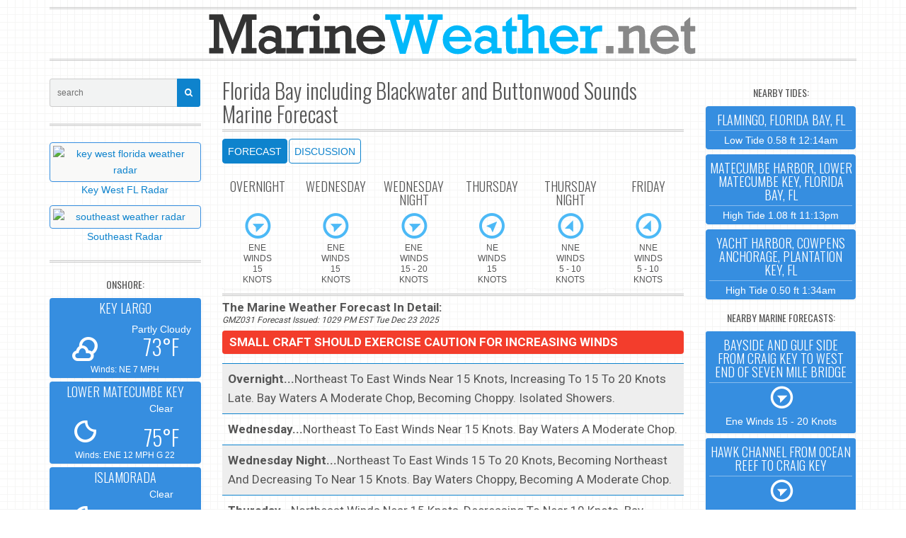

--- FILE ---
content_type: text/html; charset=utf-8
request_url: https://marineweather.net/coastal/florida-bay-including-blackwater-and-buttonwood-sounds-coastal-forecast
body_size: 5391
content:
<!DOCTYPE html> <html lang="en"> <head> <script type="text/javascript" async src="//c.pubguru.net/pg.marineweather.article.js"></script> <meta charset="utf-8"> <meta http-equiv="X-UA-Compatible" content="IE=edge"> <title>Florida Bay including Blackwater and Buttonwood Sounds Marine Forecast :: MarineWeather.net</title> <meta name="viewport" content="width=device-width, initial-scale=1.0"> <meta name="description" content="Marine Forecast for Florida Bay including Blackwater and Buttonwood Sounds"> <meta name="keywords" content="marine weather, marine forecast, tides, weather forecast, weather radar, hurricane, tropical storm"> <meta name="robots" content="follow, index" />  <meta http-equiv="cache-control" content="max-age=0" /> <meta http-equiv="cache-control" content="no-cache" /> <meta http-equiv="expires" content="0" /> <meta http-equiv="expires" content="Tue, 01 Jan 1980 1:00:00 GMT" /> <meta http-equiv="pragma" content="no-cache" /> <meta http-equiv="Refresh" content="1100" />  <meta name="apple-mobile-web-app-title" content="Weather"> <meta name="apple-mobile-web-app-capable" content="yes"> <meta name="mobile-web-app-capable" content="yes"> <meta name="apple-mobile-web-app-status-bar-style" content="black">  <meta property="og:site_name" content="Marine Weather" /> <meta property="og:type" content="website" /> <meta property="og:title" content="Florida Bay including Blackwater and Buttonwood Sounds Marine Forecast" /> <meta property="og:description" content="Marine Forecast for Florida Bay including Blackwater and Buttonwood Sounds"> <meta property="og:url" content="https://marineweather.net/coastal/florida-bay-including-blackwater-and-buttonwood-sounds-coastal-forecast" /> <meta property="og:image" content="https://marineweather.net/icons/marineweather_icon400.png" />  <link href="https://mwx-13bc.kxcdn.com/boot/css/30515rrr.css" rel="stylesheet"> <link href="/boot/css/custom.css" rel="stylesheet">  <!--[if lt IE 9]> <script src="https://oss.maxcdn.com/libs/html5shiv/3.7.0/html5shiv.js"></script> <script async src="https://oss.maxcdn.com/libs/respond.js/1.3.0/respond.min.js"></script> <![endif]-->  <link rel="apple-touch-icon" sizes="57x57" href="/icons/apple-icon-57x57.png"> <link rel="apple-touch-icon" sizes="60x60" href="/icons/apple-icon-60x60.png"> <link rel="apple-touch-icon" sizes="72x72" href="/icons/apple-icon-72x72.png"> <link rel="apple-touch-icon" sizes="76x76" href="/icons/apple-icon-76x76.png"> <link rel="apple-touch-icon" sizes="114x114" href="/icons/apple-icon-114x114.png"> <link rel="apple-touch-icon" sizes="120x120" href="/icons/apple-icon-120x120.png"> <link rel="apple-touch-icon" sizes="144x144" href="/icons/apple-icon-144x144.png"> <link rel="apple-touch-icon" sizes="152x152" href="/icons/apple-icon-152x152.png"> <link rel="apple-touch-icon" sizes="180x180" href="/icons/apple-icon-180x180.png"> <link rel="icon" type="image/png" sizes="192x192" href="/icons/android-icon-192x192.png"> <link rel="icon" type="image/png" sizes="32x32" href="/icons/favicon-32x32.png"> <link rel="icon" type="image/png" sizes="96x96" href="/icons/favicon-96x96.png"> <link rel="icon" type="image/png" sizes="16x16" href="/icons/favicon-16x16.png"> <link rel="manifest" href="/icons/manifest.json">  <script async type="text/javascript" src="https://code.jquery.com/jquery.min.js"></script>  <script async src="https://www.googletagmanager.com/gtag/js?id=G-YZ7S65JV6Q"></script> <script>
  window.dataLayer = window.dataLayer || [];
  function gtag(){dataLayer.push(arguments);}
  gtag('js', new Date());
  gtag('config', 'G-YZ7S65JV6Q');
</script>  <script type="text/javascript">
$(document).ready(function(){
	var maxLength = 400;
	$(".show-read-more").each(function(){
		var myStr = $(this).text();
		if($.trim(myStr).length > maxLength){
			var newStr = myStr.substring(0, maxLength);
			var removedStr = myStr.substring(maxLength, $.trim(myStr).length);
			$(this).empty().html(newStr);
			$(this).append(' <a href="javascript:void(0);" class="read-more">read more tides...</a>');
			$(this).append('<span class="more-text">' + removedStr + '</span>');
		}
	});
	$(".read-more").click(function(){
		$(this).siblings(".more-text").contents().unwrap();
		$(this).remove();
	});
});
</script> <style type="text/css"> .show-read-more .more-text{ display: none; } </style> </head> <body onunload="">  <noscript> <iframe src="https://www.googletagmanager.com/ns.html?id=GTM-N6DTMPJ" height="0" width="0" style="display:none;visibility:hidden"></iframe> </noscript>  <section class="container" role="main"> <div class="row text-center"><pubguru data-pg-ad="marineweather.net_top_ad_1" ></pubguru></div> <header role="banner"> <a href="/"><img src="/boot/img/logo-mw-blu.png" class="img-responsive center-block" alt="Marine Weather Net" /></a> </header> <div class="row"> <div class="col-sm-14 col-md-14 col-sm-push-5 col-md-push-5 bk-no-overflow"> <div class="visible-xs bk-margin-bottom-10 center-block"> <form action="/search" method="get"><div class="input-group input-group-sm"> <input type="text" name="q" match="all" class="form-control" placeholder="search"> <span class="input-group-btn"> <button class="btn btn-primary" type="submit"><i class="fa fa-search"></i></button> </span> </div></form> </div> <h2 class="bk-margin-off-top bk-margin-bottom-5">Florida Bay including Blackwater and Buttonwood Sounds Marine Forecast</h2> <hr class="border-d bk-margin-off-top bk-margin-bottom-10"> <ul id="mid-tab-animated" class="nav nav-pills bk-margin-bottom-5"> <li class="active"><a href="#marine" data-toggle="tab">FORECAST</a></li> <li><a href="#synopsis-tab" data-toggle="tab">DISCUSSION</a></li> </ul>  <div> <div id="mid-tab-content" class="tab-content"> <div class="tab-pane fade in active" id="marine">  <div class="row gutter-5"> <div class="col-xs-6 col-sm-4 col-md-4"><div class="panel bk-widget bk-margin-bottom-5"> <div class="panel-body text-center bk-padding-5 zonerow"><h4 class="caps">OVERNIGHT</h4> <div style="color: #4CB9F6;"><i class="wi wi-wind-south-west rotate-22 fa-4x"></i></div> ENE<BR>WINDS<BR>15<BR>KNOTS</div></div></div> <div class="col-xs-6 col-sm-4 col-md-4"><div class="panel bk-widget bk-margin-bottom-5"> <div class="panel-body text-center bk-padding-5 zonerow"><h4 class="caps">WEDNESDAY</h4> <div style="color: #4CB9F6;"><i class="wi wi-wind-south-west rotate-22 fa-4x"></i></div> ENE<BR>WINDS<BR>15<BR>KNOTS</div></div></div> <div class="col-xs-6 col-sm-4 col-md-4"><div class="panel bk-widget bk-margin-bottom-5"> <div class="panel-body text-center bk-padding-5 zonerow"><h4 class="caps">WEDNESDAY NIGHT</h4> <div style="color: #4CB9F6;"><i class="wi wi-wind-south-west rotate-22 fa-4x"></i></div> ENE<BR>WINDS<BR>15 - 20<BR>KNOTS</div></div></div> <div class="col-xs-6 col-sm-4 col-md-4"><div class="panel bk-widget bk-margin-bottom-5"> <div class="panel-body text-center bk-padding-5 zonerow"><h4 class="caps">THURSDAY</h4> <div style="color: #4CB9F6;"><i class="wi wi-wind-south-west fa-4x"></i></div> NE<BR>WINDS<BR>15<BR>KNOTS</div></div></div> <div class="hidden-xs col-sm-4 col-md-4"><div class="panel bk-widget bk-margin-bottom-5"> <div class="panel-body text-center bk-padding-5 zonerow"><h4 class="caps">THURSDAY NIGHT</h4> <div style="color: #4CB9F6;"><i class="wi wi-wind-south rotate-22 fa-4x"></i></div> NNE<BR>WINDS<BR>5 - 10<BR>KNOTS</div></div></div> <div class="hidden-xs col-sm-4 col-md-4"><div class="panel bk-widget bk-margin-bottom-5"> <div class="panel-body text-center bk-padding-5 zonerow"><h4 class="caps">FRIDAY</h4> <div style="color: #4CB9F6;"><i class="wi wi-wind-south rotate-22 fa-4x"></i></div> NNE<BR>WINDS<BR>5 - 10<BR>KNOTS</div></div></div> </div>  <hr class="border-d bk-margin-off-top bk-margin-bottom-5">  <div class="forecast"> <table class="table table-striped table-colored-borders"> <thead> <strong>The Marine Weather Forecast In Detail:</strong><br> <div class="forecast-issued">GMZ031 Forecast Issued: 1029 PM EST Tue Dec 23 2025</div><br> <div class="panel bk-widget bk-border-off"><div class="panel-body-alt bk-bg-danger bk-fg-white"><strong>SMALL CRAFT SHOULD EXERCISE CAUTION FOR INCREASING WINDS </strong></div></div> </thead><tbody> <tr><td><strong>Overnight...</strong>Northeast To East Winds Near 15 Knots, Increasing To 15 To 20 Knots Late. Bay Waters A Moderate Chop, Becoming Choppy. Isolated Showers. </td></tr> <tr><td><strong>Wednesday...</strong>Northeast To East Winds Near 15 Knots. Bay Waters A Moderate Chop. </td></tr> <tr><td><strong>Wednesday Night...</strong>Northeast To East Winds 15 To 20 Knots, Becoming Northeast And Decreasing To Near 15 Knots. Bay Waters Choppy, Becoming A Moderate Chop. </td></tr> <tr><td><strong>Thursday...</strong>Northeast Winds Near 15 Knots, Decreasing To Near 10 Knots. Bay Waters A Moderate Chop, Becoming A Light Chop. </td></tr> <tr><td><strong>Thursday Night...</strong>North To Northeast Winds 5 To 10 Knots. Bay Waters Smooth To A Light Chop. </td></tr> <tr><td><strong>Friday...</strong>North To Northeast Winds 5 To 10 Knots, Becoming East And Decreasing To Near 5 Knots. Bay Waters Smooth To A Light Chop, Becoming Smooth. </td></tr> <tr><td><strong>Friday Night...</strong>East Winds Near 5 Knots, Becoming North To Northeast. Bay Waters Smooth. </td></tr> <tr><td><strong>Saturday...</strong>North To Northeast Winds 5 To 10 Knots, Becoming East. Bay Waters Smooth To A Light Chop. </td></tr> <tr><td><strong>Saturday Night...</strong>Northeast To East Winds Near 5 Knots. Bay Waters Smooth. </td></tr> <tr><td><strong>Sunday...</strong>Northeast To East Winds 5 To 10 Knots. Bay Waters Smooth To A Light Chop. </td></tr> <tr><td><strong>Sunday Night...</strong>Northeast To East Winds 5 To 10 Knots, Becoming Northwest. Bay Waters Smooth To A Light Chop. </td></tr> </tbody></table></div>  <div class="col-xs-24 col-sm-24"> <div class="panel bk-widget bk-border-off bk-overflow center-block bk-margin-off-top bk-margin-off-bottom"> <div class="panel-body bk-padding-5 widget-region line-height text-center"> SHARE THIS PAGE:&nbsp;&nbsp; <a href="mailto:?subject=Marine Forecast: Florida Bay including Blackwater and Buttonwood Sounds&amp;body=Here is the Marine Forecast for Florida Bay including Blackwater and Buttonwood Sounds: %0D%0A%0D%0Ahttps://marineweather.net/coastal/florida-bay-including-blackwater-and-buttonwood-sounds-coastal-forecast"><i class="fa fa-envelope-o fa-lg"></i></a> &nbsp;&nbsp;&nbsp;&nbsp;<a class="" href="https://www.facebook.com/sharer/sharer.php?u=https%3A%2F%2Fmarineweather.net%2Fcoastal%2Fflorida-bay-including-blackwater-and-buttonwood-sounds-coastal-forecast"><i class="fa fa-facebook-square fa-lg"></i></a>&nbsp;&nbsp;&nbsp;&nbsp; <a class="" href="https://twitter.com/home?status=Florida+Bay+including+Blackwater+and+Buttonwood+Sounds+https%3A%2F%2Fmarineweather.net%2Fcoastal%2Fflorida-bay-including-blackwater-and-buttonwood-sounds-coastal-forecast"><i class="fa fa-twitter fa-lg"></i></a> </div> </div> </div> </div> <div class="tab-pane fade" id="synopsis-tab"> <div class="forecast"><table class="table table-striped-alt table-colored-borders"><tr><td> <strong>Area Forecast Discussion</strong><br> National Weather Service Key West FL<br> 1024pm EST Tuesday Dec 23 2025 <br><br> Issued at 955pm EST Tuesday Dec 23 2025 Water vapor imagery highligheights a massive and robust mean layer anticyclone over the Western Caribbean, the Gulf of America, and the Central US. A broad and flattened surface high stretches from near Bermuda, west through the Florida Panhandle. The Keys are on the southern flank of this high where fresh to strong northeast to east breezes prevail at the marine observation platforms, especially on the Atlantic side. Recent observations from Florida Bay suggest winds are down near 15 knots. Gust have even backed off at the airports as the BL stabilizes. Based on this trend in surface observations, we will lower the Small Craft Advisory for north of the island chain. The forecast calls for overnight lows in the lower 70s and near nil rain chances. Christmas Eve will be breezy, mostly sunny, and with highs back near 80. Enjoy!<br><br><strong>Marine</strong><br> Issued at 955pm EST Tuesday Dec 23 2025 Small Craft Advisory remains in effect for the Straits of Florida and Hawk Channel. From synopsis, a sprawling high pressure system centered over the western North Atlantic will support fresh to strong northeast to east breezes across Florida Keys coastal waters tonight. Thereafter, high pressure areas north of the Florida Keys will fluctuate in both position and intensity. Moderate to fresh northeast to east breezes will prevail across Keys coastal waters through mid week, slackening thereafter.<br><br> <strong>NOAA Key West FL Office: Watches - Warnings - Advisories</strong><br> FL...None. GM...Small Craft Advisory until 5am EST Wednesday for GMZ042>044- 052>055-072>075. <br><br><br><br> </td></tr></table></div> </div> <div class="tab-pane fade" id="map-tab"> </div> </div> </div> </div>  <div class="col-sm-5 col-md-5 col-sm-pull-14 col-md-pull-14"> <form action="/search" method="get"> <div class="input-group input-group-sm hidden-xs"> <input type="text" name="q" class="form-control" placeholder="search"> <span class="input-group-btn"> <button class="btn btn-primary" type="submit"><i class="fa fa-search"></i></button> </span> </div></form> <hr class="border-d">  <div class="row text-center"> <div class="col-xs-24 col-sm-24 bk-margin-bottom-10"> <a href="/radar/key-west-fl-weather-radar" class="center-block width-100"><img src="https://radar.mwx.io/thumb300/BYX.webp" onerror="this.onerror=null; this.src='https://radar.mwx.io/thumb300/BYX.png'" class="img-responsive center-block thumbnail bk-margin-off-bottom" alt="key west florida weather radar" />Key West FL Radar</a></div> <div class="col-xs-20 col-sm-24 bk-margin-bottom-10"> <a href="/radar/southeast-weather-radar" class="center-block width-100"><img src="https://radar.mwx.io/thumb300/southeast.webp" onerror="this.onerror=null; this.src='https://radar.mwx.io/thumb300/southeast.png'" class="img-responsive center-block thumbnail bk-margin-off-bottom" alt="southeast weather radar" />Southeast Radar</a> </div> <div class="col-xs-24 col-sm-24 bk-margin-bottom-10">  </div> </div> <hr class="border-d bk-margin-off-top"> <h5 class="antagon-font-oswald-bold text-center hidden-xs">ONSHORE:</h5> <div class="row"> <div class="col-xs-8 col-sm-24"> <div class="panel bk-widget bk-border-off bk-overflow center-block bk-margin-bottom-5"> <a rel="bookmark" href="https://marineweather.net/city/key-largo-fl" class="panel-body bk-bg-primary bk-bg-darken bk-fg-white bk-padding-5 widget-region text-center bk-radius line-height"> <h4 class="bk-margin-off-top bk-margin-bottom-5 caps">KEY LARGO</h4> <hr class="bk-margin-off bk-hr-primary bk-opacity-4"> <div class="row"> <div class="col-sm-10 bk-vcenter"> <i class="wi wi-night-partly-cloudy bk-padding-top-20 bk-padding-left-20 fa-3x"></i> </div> <div class="col-sm-14 bk-vcenter"> Partly Cloudy <h2 class="bk-margin-off">73&deg;F</h2> </div> </div> <small> Winds: NE 7 MPH </small> </a> </div> </div> <div class="col-xs-8 col-sm-24"> <div class="panel bk-widget bk-border-off bk-overflow center-block bk-margin-bottom-5"> <a rel="bookmark" href="https://marineweather.net/city/lower-matecumbe-key-fl-weather-forecast" class="panel-body bk-bg-primary bk-bg-darken bk-fg-white bk-padding-5 widget-region text-center bk-radius line-height"> <h4 class="bk-margin-off-top bk-margin-bottom-5 caps">LOWER MATECUMBE KEY</h4> <hr class="bk-margin-off bk-hr-primary bk-opacity-4"> <div class="row"> <div class="col-sm-10 bk-vcenter"> <i class="wi wi-night-clear bk-padding-top-20 bk-padding-left-20 fa-3x"></i> </div> <div class="col-sm-14 bk-vcenter"> Clear<Br /><Br /> <h2 class="bk-margin-off">75&deg;F</h2> </div> </div> <small> Winds: ENE 12 MPH G 22 </small> </a> </div> </div> <div class="col-xs-8 col-sm-24"> <div class="panel bk-widget bk-border-off bk-overflow center-block bk-margin-bottom-5"> <a rel="bookmark" href="https://marineweather.net/city/islamorada-fl-weather-forecast" class="panel-body bk-bg-primary bk-bg-darken bk-fg-white bk-padding-5 widget-region text-center bk-radius line-height"> <h4 class="bk-margin-off-top bk-margin-bottom-5 caps">ISLAMORADA</h4> <hr class="bk-margin-off bk-hr-primary bk-opacity-4"> <div class="row"> <div class="col-sm-10 bk-vcenter"> <i class="wi wi-night-clear bk-padding-top-20 bk-padding-left-20 fa-3x"></i> </div> <div class="col-sm-14 bk-vcenter"> Clear<Br /><Br /> <h2 class="bk-margin-off">75&deg;F</h2> </div> </div> <small> Winds: ENE 12 MPH G 22 </small> </a> </div> </div> </div> </div>   <div class="col-sm-5 col-md-5"> <h5 class="antagon-font-oswald-bold text-center">NEARBY TIDES:</h5> <div class="row"> <div class="col-xs-24 col-sm-24"> <div class="panel bk-widget bk-wrapper bk-overflowcenter-block bk-margin-bottom-5"> <a rel="bookmark" href="https://marineweather.net/tide/flamingo-florida-bay-fl-tides" class="panel-body bk-bg-primary bk-bg-darken bk-fg-white bk-radius text-center bk-padding-5 bk-padding-top-10 line-height"> <h4 class="bk-margin-off-top bk-margin-bottom-5 caps">Flamingo, Florida Bay, FL</h4> <hr class="bk-margin-off bk-hr-white bk-opacity-4 bk-padding-bottom-5"> Low Tide 0.58 ft 12:14am </a> </div> </div> <div class="col-xs-24 col-sm-24"> <div class="panel bk-widget bk-wrapper bk-overflowcenter-block bk-margin-bottom-5"> <a rel="bookmark" href="https://marineweather.net/tide/matecumbe-harbor-lower-matecumbe-key-florida-bay-fl-tides" class="panel-body bk-bg-primary bk-bg-darken bk-fg-white bk-radius text-center bk-padding-5 bk-padding-top-10 line-height"> <h4 class="bk-margin-off-top bk-margin-bottom-5 caps">Matecumbe Harbor, Lower Matecumbe Key, Florida Bay, FL</h4> <hr class="bk-margin-off bk-hr-white bk-opacity-4 bk-padding-bottom-5"> High Tide 1.08 ft 11:13pm </a> </div> </div> <div class="col-xs-24 col-sm-24"> <div class="panel bk-widget bk-wrapper bk-overflowcenter-block bk-margin-bottom-5"> <a rel="bookmark" href="https://marineweather.net/tide/yacht-harbor-cowpens-anchorage-plantation-key-fltides" class="panel-body bk-bg-primary bk-bg-darken bk-fg-white bk-radius text-center bk-padding-5 bk-padding-top-10 line-height"> <h4 class="bk-margin-off-top bk-margin-bottom-5 caps">Yacht Harbor, Cowpens Anchorage, Plantation Key, FL</h4> <hr class="bk-margin-off bk-hr-white bk-opacity-4 bk-padding-bottom-5"> High Tide 0.50 ft 1:34am </a> </div> </div> <br><pubguru data-pg-ad="marineweather.net_side_ad_1" ></pubguru> </div>  <h5 class="antagon-font-oswald-bold text-center">NEARBY MARINE FORECASTS:</h5> <div class="row"> <div class="col-xs-24 col-sm-24"> <div class="panel bk-widget bk-wrapper bk-overflowcenter-block bk-margin-bottom-5 bk-margin-left-minus"> <a rel="bookmark" href="https://marineweather.net/coastal/bayside-and-gulf-side-from-craig-key-to-west-end-of-seven-mile-bridge-coastal-forecast" class="panel-body bk-bg-primary bk-bg-darken bk-fg-white text-center bk-padding-5 bk-padding-top-10"> <h4 class="bk-margin-off-top bk-margin-bottom-5 caps">Bayside and Gulf side from Craig Key to West End of Seven Mile Bridge</h4> <hr class="bk-margin-off bk-hr-white bk-opacity-4"> <div><i class="wi wi-wind-south-west rotate-22 fa-3x"></i></div> Ene Winds 15 - 20 Knots </a> </div> </div> <div class="col-xs-24 col-sm-24"> <div class="panel bk-widget bk-wrapper bk-overflowcenter-block bk-margin-bottom-5 bk-margin-left-minus"> <a rel="bookmark" href="https://marineweather.net/coastal/hawk-channel-from-ocean-reef-to-craig-key-coastal-forecast" class="panel-body bk-bg-primary bk-bg-darken bk-fg-white text-center bk-padding-5 bk-padding-top-10"> <h4 class="bk-margin-off-top bk-margin-bottom-5 caps">Hawk Channel from Ocean Reef to Craig Key</h4> <hr class="bk-margin-off bk-hr-white bk-opacity-4"> <div><i class="wi wi-wind-south-west rotate-22 fa-3x"></i></div> Ene Winds 20 Knots </a> </div> </div> </div> <h5 class="antagon-font-oswald-bold text-center">OFFSHORE:</h5> <div class="row"> <div class="col-xs-24 col-sm-24"> <div class="panel bk-widget bk-wrapper bk-overflowcenter-block bk-margin-bottom-5 bk-margin-left-minus"> <a rel="bookmark" href="https://marineweather.net/offshore/bahamas-including-cay-sal-bank-offshore-forecast" class="panel-body bk-bg-primary bk-bg-darken bk-fg-white text-center bk-padding-5 bk-padding-top-10"> <h4 class="bk-margin-off-top bk-margin-bottom-5 caps">Bahamas & Cay Sal Bank</h4> <hr class="bk-margin-off bk-hr-primary bk-opacity-4"> <div><i class="wi wi-wind-south-west rotate-22 fa-3x"></i></div> Ene Winds 10 - 15 Knots </a> </div> </div> <div class="col-xs-24 col-sm-24"> <div class="panel bk-widget bk-wrapper bk-overflowcenter-block bk-margin-bottom-5 bk-margin-left-minus"> <a rel="bookmark" href="https://marineweather.net/offshore/e-gulf-from-22n-to-25n-e-of-87w-including-straits-of-florida-offshore-forecast" class="panel-body bk-bg-primary bk-bg-darken bk-fg-white text-center bk-padding-5 bk-padding-top-10"> <h4 class="bk-margin-off-top bk-margin-bottom-5 caps">E Gulf from 22N to 25N E of 87W including Straits of Florida</h4> <hr class="bk-margin-off bk-hr-primary bk-opacity-4"> <div><i class="wi wi-wind-south-west rotate-22 fa-3x"></i></div> Ene Winds 15 - 20 Knots </a> </div> </div> </div> </div> </div> </section>   <div class="row text-center" id="marineweather.net_desktop_anchor"></div>  <br /><br /> <footer class="bk-margin-top-15" id="footer"> <div class="col-lg-24 text-center"> <div class="back-to-top"> <a href="#" ID="js-backToTop"><i class="fa fa-angle-double-up"></i></a> </div> </div> <div class="container text-center"> <div class="row"> <div class="col-lg-24 footer-menu"> <span class="pull-left">Copyright © 2025 <a href="#" style="margin:0;">MarineWeather.net</a>. All Rights Reserved.</span> <span class="pull-right"> <a href="/about/privacy-policy">Privacy Policy</a> </span> </div> </div> </div> </footer>  <div class="bk-margin-top-45 bk-margin-bottom-45"> </div> <link href="https://fonts.googleapis.com/css?family=Oswald:400,300|Roboto:300,400,500,700" rel="stylesheet"> <link rel="stylesheet" href="/css/jquery.photobox.css"> <script src="https://www.jqueryscript.net/demo/Minimal-jQuery-Responsive-Image-Lightbox-Plugin-PhotoBox/js/jquery.photobox.js" type="text/javascript"></script> <script type="text/javascript">
$("img.photobox").photobox();
</script> <script>window.jQuery || document.write('<script src="https://ajax.googleapis.com/ajax/libs/jquery/1/jquery.min.js">\x3C/script>')</script>  <script src="/boot/js/bootstrap.min.js"></script> <script src="/js/marineweather.js"></script> </body> </html>

--- FILE ---
content_type: text/css
request_url: https://marineweather.net/boot/css/custom.css
body_size: 38
content:

.h1f,.h2f,.h3f,.h4f,.h5f,.h6f,h1f,h2f,h3f,h4f,h5f,h6f {
	font-family: Helvetica,Arial,sans-serif;
	line-height: 1.1;
	font-weight: bold;
    page-break-after: always;
    break-after: always;
    page-break-inside: always
}

.h1f,.h2f,.h3f,h1f,h2f,h3f {
	margin-top: 23px;
	margin-bottom: 11.5px
}

.h4f,.h5f,.h6f,h4f,h5f,h6f {
	margin-top: 11.5px;
	margin-bottom: 11.5px;
    page-break-after: always
}

.h1f,h1f {
	font-size: 36px
}

.h2f,h2f {
	font-size: 30px
}

.h3f,h3f {
	font-size: 20px
    letter-spacing: .5px;
}

.h4f,h4f {
	font-size: 18px;
    letter-spacing: .5px;
}

.h5f,h5f {
	font-size: 14px
}

.h6f,h6f {
	font-size: 12px
}

.highcast {
	font-family: Roboto,sans-serif;
	font-size: 17px;
	line-height: 1.4;
	letter-spacing: .3px;
}


--- FILE ---
content_type: text/css
request_url: https://marineweather.net/css/jquery.photobox.css
body_size: -26
content:
img.photobox {
display: inline-block;
vertical-align: top;
cursor: pointer;
}
#photobox-container {
display: table-cell;
vertical-align: middle;
position: fixed;
top: 0;
right: 0;
bottom: 0;
left: 0;
background-color: rgba(0, 0, 0, 0.9);
font: 0/0 a;
text-align: center;
z-index: 3;
}
#photobox-container:before {
content: ' ';
display: inline-block;
vertical-align: middle;
height: 100%;
}
#photobox-container > img {
display: inline-block;
vertical-align: middle;
max-width: 90%;
max-height: 96%;
}
#photobox-close {
position: absolute;
top: 50px;
right: 45px;
width: 16px;
height: 16px;
background: url("/css/close.png");
cursor: pointer;
}


--- FILE ---
content_type: application/javascript
request_url: https://c.pubguru.net/pg.marineweather.article.js
body_size: 7746
content:
/* pubguru[250716-2e9] prebid[9.4.0] branch[tan] date[17-12-2025 12:50] */
(()=>{if(/bot|googlebot|crawler|spider|robot|crawling|facebookexternalhit|lighthouse/i.test(navigator.userAgent))throw new Error("-- disabling pg script because a bot or crawler was detected");window.adUnits=[{"autoplay": true, "autozone": "off", "bids": [{"bidder": "triplelift", "params": {"inventoryCode": "marineweathernet_top_ad_1_728x90"}, "size": [[728, 90]]}, {"bidder": "triplelift", "params": {"inventoryCode": "marineweathernet_top_ad_1_728x250"}, "size": [[728, 250]]}, {"bidder": "sovrn", "params": {"tagid": "955921"}, "size": [[728, 90]]}, {"bidder": "oftmedia", "params": {"placementId": "22688974"}, "size": [[728, 90], [728, 250]]}, {"bidder": "conversant", "params": {"site_id": "211422"}, "size": [[728, 90], [728, 250]], "video_compatible": true}, {"bidder": "openx", "params": {"delDomain": "monetizemore-d.openx.net", "unit": "550973175"}, "size": [[728, 90]], "video_compatible": true}, {"bidder": "openx", "params": {"delDomain": "monetizemore-d.openx.net", "unit": "550973176"}, "size": [[728, 250]], "video_compatible": true}, {"bidder": "adpone", "params": {"placementId": "122216164443572"}, "size": [[728, 90]]}, {"bidder": "onetag", "params": {"pubId": "5b31c0aa634138c"}, "size": [[728, 90], [728, 250]]}, {"bidder": "rhythmone", "params": {"placementId": "247693"}, "size": [[728, 90], [728, 250]]}, {"bidder": "vidoomy", "params": {"id": "31815", "pid": "62281"}, "size": [[728, 90], [728, 250]]}, {"bidder": "blueroostermedia", "params": {"placementId": "27230796", "reserve": "0.30"}, "size": [[728, 90], [728, 250]]}, {"bidder": "rubicon", "params": {"accountId": "10904", "siteId": "458328", "zoneId": "2685812"}, "size": [[728, 90], [728, 250]]}, {"bidder": "brightcom", "params": {"publisherId": "9525"}, "size": [[728, 90], [728, 250]]}, {"bidder": "unruly", "params": {"siteId": "270562"}, "size": [[728, 90], [970, 90]]}, {"bidder": "unruly", "params": {"siteId": "270562"}, "size": [[728, 90], [970, 90]]}, {"bidder": "amx", "params": {"tagId": "bW9uZXRpemVtb3JlLmNvbQ"}, "size": [[728, 90], [728, 250]]}, {"bidder": "appnexus", "params": {"placementId": "34074711", "reserve": "0.30"}, "size": []}, {"bidder": "nextMillennium", "params": {"placement_id": "61947"}, "size": [[728, 90], [728, 250]]}], "code": "/22540766935/marineweather.net_top_ad_1", "device": "all", "position": "preroll", "sizeMapping": [{"minWidth": 992, "sizes": [[728, 90], [728, 250], [500, 300], [500, 250], [550, 300], [300, 250]]}, {"minWidth": 768, "sizes": [[728, 90], [336, 280], [300, 250], [728, 250], [500, 300], [500, 250], [550, 250]]}, {"minWidth": 480, "sizes": [[336, 280], [300, 250], [320, 50], [250, 250], [300, 50]]}, {"sizes": [[320, 50], [300, 50]]}], "sizes": [[728, 90], [728, 250], [300, 250]], "skippable": true, "slot": "marineweather.net_top_ad_1", "type": "display", "viewability": 1}, {"autoplay": true, "autozone": "off", "bids": [], "code": "/22540766935/marineweather.net_mid_ad_1", "device": "desktop", "position": "preroll", "sizeMapping": [], "sizes": [[300, 250], [336, 280], [250, 250], [320, 50]], "skippable": true, "slot": "marineweather.net_mid_ad_1", "type": "display", "viewability": 1}, {"autoplay": true, "autozone": "anchor-bottom", "bids": [{"bidder": "triplelift", "params": {"inventoryCode": "marineweathernet_desktop_anchor_728x90"}, "size": [[728, 90]]}, {"bidder": "triplelift", "params": {"inventoryCode": "marineweathernet_desktop_anchor_728x250"}, "size": [[728, 250]]}, {"bidder": "sovrn", "params": {"tagid": "955920"}, "size": [[728, 90]]}, {"bidder": "oftmedia", "params": {"placementId": "22688974"}, "size": [[728, 90], [728, 250]]}, {"bidder": "conversant", "params": {"site_id": "211422"}, "size": [[728, 90], [728, 250]], "video_compatible": true}, {"bidder": "openx", "params": {"delDomain": "monetizemore-d.openx.net", "unit": "550973175"}, "size": [[728, 90]], "video_compatible": true}, {"bidder": "openx", "params": {"delDomain": "monetizemore-d.openx.net", "unit": "550973176"}, "size": [[728, 250]], "video_compatible": true}, {"bidder": "onetag", "params": {"pubId": "5b31c0aa634138c"}, "size": [[728, 90], [728, 250]]}, {"bidder": "rhythmone", "params": {"placementId": "247693"}, "size": [[728, 90], [728, 250]]}, {"bidder": "vidoomy", "params": {"id": "31815", "pid": "62281"}, "size": [[728, 90], [728, 250]]}, {"bidder": "blueroostermedia", "params": {"placementId": "27230796", "reserve": "0.30"}, "size": [[728, 90], [728, 250]]}, {"bidder": "rubicon", "params": {"accountId": "10904", "siteId": "458328", "zoneId": "2685810"}, "size": [[728, 90], [728, 250]]}, {"bidder": "brightcom", "params": {"publisherId": "9525"}, "size": [[728, 90], [728, 250]]}, {"bidder": "unruly", "params": {"siteId": "270562"}, "size": [[728, 90], [970, 90]]}, {"bidder": "amx", "params": {"tagId": "bW9uZXRpemVtb3JlLmNvbQ"}, "size": [[728, 90], [728, 250]]}, {"bidder": "appnexus", "params": {"placementId": "34074711", "reserve": "0.30"}, "size": []}, {"bidder": "nextMillennium", "params": {"placement_id": "61944"}, "size": [[728, 90], [728, 250]]}], "code": "/22540766935/marineweather.net_desktop_anchor", "device": "desktop", "position": "preroll", "sizeMapping": [], "sizes": [[728, 90]], "skippable": true, "slot": "marineweather.net_desktop_anchor", "type": "display", "viewability": 1}, {"autoplay": true, "autozone": "off", "bids": [{"bidder": "triplelift", "params": {"inventoryCode": "marineweathernet_side_ad_1_250x250"}, "size": [[250, 250]]}, {"bidder": "sovrn", "params": {"tagid": "955922"}, "size": [[250, 250]]}, {"bidder": "oftmedia", "params": {"placementId": "22688974"}, "size": [[250, 250]]}, {"bidder": "conversant", "params": {"site_id": "211422"}, "size": [[250, 250]], "video_compatible": true}, {"bidder": "openx", "params": {"delDomain": "monetizemore-d.openx.net", "unit": "550973177"}, "size": [[250, 250]], "video_compatible": true}, {"bidder": "onetag", "params": {"pubId": "5b31c0aa634138c"}, "size": [[250, 250]]}, {"bidder": "rhythmone", "params": {"placementId": "247693"}, "size": [[250, 250]]}, {"bidder": "vidoomy", "params": {"id": "31815", "pid": "62281"}, "size": [[250, 250]]}, {"bidder": "blueroostermedia", "params": {"placementId": "27230796", "reserve": "0.30"}, "size": [[250, 250]]}, {"bidder": "rubicon", "params": {"accountId": "10904", "siteId": "458328", "zoneId": "2685814"}, "size": [[250, 250]]}, {"bidder": "brightcom", "params": {"publisherId": "9525"}, "size": [[250, 250]]}, {"bidder": "unruly", "params": {"siteId": "270562"}, "size": [[250, 250]]}, {"bidder": "amx", "params": {"tagId": "bW9uZXRpemVtb3JlLmNvbQ"}, "size": [[250, 250]]}, {"bidder": "appnexus", "params": {"placementId": "34074711", "reserve": "0.30"}, "size": []}], "code": "/22540766935/marineweather.net_side_ad_1", "device": "all", "position": "preroll", "sizeMapping": [], "sizes": [[250, 250], [120, 600], [240, 400], [200, 200], [160, 600], [300, 250]], "skippable": true, "slot": "marineweather.net_side_ad_1", "type": "display", "viewability": 1}, {"autoplay": true, "autozone": "off", "bids": [], "code": "/22540766935/marineweather.net_mob_ad_1", "device": "mobile", "position": "preroll", "sizeMapping": [], "sizes": [[1, 1]], "skippable": true, "slot": "marineweather.net_mob_ad_1", "type": "display", "viewability": 1}, {"autoplay": true, "autozone": "anchor-bottom", "bids": [{"bidder": "triplelift", "params": {"inventoryCode": "marineweathernet_mob_anchor_320x50"}, "size": [[320, 50]]}, {"bidder": "triplelift", "params": {"inventoryCode": "marineweathernet_mob_anchor_320x100"}, "size": [[320, 100]]}, {"bidder": "sovrn", "params": {"tagid": "955923"}, "size": [[320, 50]]}, {"bidder": "sovrn", "params": {"tagid": "955924"}, "size": [[320, 100]]}, {"bidder": "oftmedia", "params": {"placementId": "22688974"}, "size": [[320, 50], [320, 100]]}, {"bidder": "conversant", "params": {"site_id": "211422"}, "size": [[320, 50], [320, 100]], "video_compatible": true}, {"bidder": "openx", "params": {"delDomain": "monetizemore-d.openx.net", "unit": "550973178"}, "size": [[320, 50]], "video_compatible": true}, {"bidder": "openx", "params": {"delDomain": "monetizemore-d.openx.net", "unit": "550973179"}, "size": [[320, 100]], "video_compatible": true}, {"bidder": "onetag", "params": {"pubId": "5b31c0aa634138c"}, "size": [[320, 50], [320, 100]]}, {"bidder": "rhythmone", "params": {"placementId": "247693"}, "size": [[320, 50], [320, 100]]}, {"bidder": "vidoomy", "params": {"id": "31815", "pid": "62281"}, "size": [[320, 50], [320, 100]]}, {"bidder": "blueroostermedia", "params": {"placementId": "234234", "reserve": "0.30"}, "size": [[320, 50], [320, 100]]}, {"bidder": "rubicon", "params": {"accountId": "10904", "siteId": "458328", "zoneId": "2685816"}, "size": [[320, 50], [320, 100]]}, {"bidder": "brightcom", "params": {"publisherId": "9525"}, "size": [[320, 50], [320, 100]]}, {"bidder": "unruly", "params": {"siteId": "270562"}, "size": [[320, 50], [320, 100]]}, {"bidder": "amx", "params": {"tagId": "bW9uZXRpemVtb3JlLmNvbQ"}, "size": [[320, 50], [320, 100]]}, {"bidder": "appnexus", "params": {"placementId": "34074711", "reserve": "0.30"}, "size": []}, {"bidder": "nextMillennium", "params": {"placement_id": "61946"}, "size": [[320, 50], [320, 100]]}], "code": "/222540766935/marineweather.net_mob_anchor", "device": "mobile", "position": "preroll", "sizeMapping": [], "sizes": [[320, 50], [320, 100]], "skippable": true, "slot": "marineweather.net_mob_anchor", "type": "display", "viewability": 1}],window.adBidders={"adpone": {"symbol": "AP", "refreshAllowed": true, "defaultRevenueShare": 1.0}, "amazon": {"publisherId": "6bc54345-8f2a-4a82-8027-bcbecfe095b5", "scaleDiscrepancy": 0.8, "symbol": "AW", "refreshAllowed": true, "defaultRevenueShare": 0.0}, "amx": {"refreshAllowed": true, "defaultRevenueShare": 1.0}, "appnexus": {"scaleDiscrepancy": 1, "symbol": "AN", "refreshAllowed": true, "defaultRevenueShare": 0.8}, "blueroostermedia": {"scaleDiscrepancy": 1, "refreshAllowed": true, "defaultRevenueShare": 0.7}, "brightcom": {"symbol": "BC", "refreshAllowed": true, "defaultRevenueShare": 0.0}, "conversant": {"scaleDiscrepancy": 1, "symbol": "CN", "refreshAllowed": true, "defaultRevenueShare": 1.0}, "nextMillennium": {"refreshAllowed": true, "defaultRevenueShare": 1.0}, "oftmedia": {"scaleDiscrepancy": 0.8, "symbol": "1M", "refreshAllowed": true, "defaultRevenueShare": 0.85}, "onetag": {"scaleDiscrepancy": 0.89, "refreshAllowed": true, "defaultRevenueShare": 1.0}, "openx": {"scaleDiscrepancy": 1, "symbol": "OX", "refreshAllowed": true, "defaultRevenueShare": 0.0}, "rhythmone": {"scaleDiscrepancy": 1, "symbol": "RM", "refreshAllowed": true, "defaultRevenueShare": 0.0}, "rubicon": {"symbol": "RB", "defaultRevenueShare": 0.8}, "sovrn": {"bidCachingSeconds": 90, "scaleDiscrepancy": 1, "symbol": "SV", "refreshAllowed": true, "defaultRevenueShare": 0.0}, "triplelift": {"bidCachingSeconds": 60, "scaleDiscrepancy": 1, "symbol": "3L", "refreshAllowed": true, "defaultRevenueShare": 0.875}, "unruly": {"refreshAllowed": true, "defaultRevenueShare": 0.0}, "vidoomy": {"scaleDiscrepancy": 0.9, "refreshAllowed": true, "defaultRevenueShare": 1.0}},window.pgGamNetwork={"hasAdxBanditLineItems": true, "collapseEmptyDivs": true, "analyticsUrl": "https://a3.pubguru.net/", "trackURI": false, "trackUTMs": false, "tc_api_base_interval": 45000, "newAnalyticsUrlPercent": 0, "hasAdsenseBanditLineItems": false, "dfpSingleRequest": false, "dynamicAdxFloor": false, "safeframesDesktopFloor": 0, "fixedTechFee": 0, "refreshMax": 0, "timeout": 2000, "refreshTimeout": 0, "multivariate": 0, "hbDecimals": 2, "toUsdConversionRate": 1.0, "displayName": "MarineWeather", "networkCode": 22540766935, "currencyCode": "USD", "hbMaxPrice": 2000, "hbPriceStep": 1, "domains": [["marineweather.net"]], "enableCustomTimeout": false, "imp30": 5597778, "pv30": 2524882},window.pgPublisher={"publisher_name": "marineweather.net", "Adops_Director": "Mel", "Adops_Team_Name": "Team 1", "slack": "marineweather", "is_premium_pub": false, "extended_page_report_date_range": false},window.pgDomain={"name": "marineweather.net", "cmp": "gfc", "psp": 0, "s2s": false, "spa": false, "lazy": 1, "utms": "utm_term, utm_source, utm_campaign, utm_content, utm_medium", "coppa": false, "rebid": "disabled", "tcv3t": 0.4, "anchor": true, "autoAd": 0, "chaser": 1, "m2Logo": false, "sticky": false, "adLabel": "ADVERTISEMENT", "adopsAi": false, "timeout": 2000, "pidShift": false, "rewarded": false, "trackURI": true, "vignette": "adx", "lazyDepth": 0.75, "offerwall": 0, "outstream": 0, "superview": false, "unblockia": false, "adsenseBid": 0.01, "onboarding": true, "onpageAttr": false, "onpageLazy": false, "refreshMax": 0, "unitCenter": true, "unitMargin": "0", "utmPercent": 0.001, "anchorDelay": 0, "driftingTop": 0, "floorMethod": "uprkvp", "floorSource": "disabled", "ghostBidMin": 0, "identityHub": true, "isHbEnabled": true, "isTcOnlyPub": false, "onpagePgtag": true, "publisherCC": "CA", "rebidRounds": 2, "refreshType": "disabled", "analyticsUrl": "https://a3.pubguru.net/", "anchorDevice": "both", "blockthrough": false, "chaserMobile": 0, "dataTransfer": false, "driftingType": "disabled", "ghostBidMult": 1, "googleAnchor": true, "rebidPercent": 0, "refreshHbAds": false, "stickyHeight": "0px", "tcParameters": "{}", "aiNoChildUnit": true, "allowCrawlers": false, "anchorPercent": 1, "hosted_adstxt": false, "interscroller": 0, "optimizeSizes": true, "pgCaptchaLang": "EN", "ppsContentMap": "{\"/coastal/albemarle-sound-coastal-forecast\": [\"390\"]}", "privacyPolicy": "https://marineweather.net/about/privacy-policy", "refreshDemand": "default", "supplyChainId": "b215ada368", "tcApiInterval": 45000, "unitMinHeight": false, "adsenseAutoAds": false, "anchorPosition": "bottom", "driftingHeight": 1.75, "m2LogoPosition": "left", "outstreamDepth": -1, "refreshTimeout": 0, "stagingPercent": 0.1, "unitAutoMargin": false, "adLabelPosition": "bottom", "appFeatureFlag1": 0, "autoAdOnDesktop": false, "hbFloorStrategy": "default", "lazyFetchMargin": 50, "rebidMultiplier": 0.7, "sessionDuration": 0, "vignetteDesktop": true, "vignettePercent": 1, "analyticsPercent": 0.05, "appOpenAdPercent": 0, "autoAdOnHomepage": false, "dfpSingleRequest": false, "injectionDensity": 0.8, "lazyRenderMargin": 25, "refreshViewports": 0.5, "trafficCopPgLogo": false, "uprPublisherSide": false, "autozoneSubdomain": false, "collapseEmptyDivs": false, "lazyMobileScaling": 2, "outstreamPosition": "right", "scrollViewability": false, "supplyChainDomain": "monetizemore.com", "adClickIdAnalytics": false, "anchorCloseTimeout": "1/24", "gamUnfilledDisable": 0, "showAnchorCloseBtn": true, "subDomainReporting": false, "driftingTypePercent": 0, "financeRpmBenchmark": 0, "tcApiMaxRepetitions": 10, "trafficCopIvtAction": "measure", "trafficCopOverClock": false, "anchorUnitFromConfig": 0, "disableHBOnFirstPage": false, "googleAnchorPosition": "bottom", "floaterBottomPosition": "125px", "interscrollerDistance": 2, "outstreamCloseTimeout": "1", "outstreamMarginBottom": 12, "trafficCopTestPercent": 0.01, "appOpenTimeoutDuration": 3600000, "newAnalyticsUrlPercent": 0, "requireDomainWhitelist": false, "trafficCopBotThreshold": 75, "trafficCopCaptchaClose": false, "trafficCopClickBlocker": true, "trafficCopTimeoutAction": "measure", "AdOverlappingAspvPercent": 0.1, "scrollViewabilityTimeout": 2000, "trafficCopCaptchaService": "reCaptcha", "hasAdsenseBanditLineItems": false, "trafficCopParamAutomation": true, "trafficCopTimeoutDuration": 3000, "offerwallDurationThreshold": 30, "offerwallPageviewThreshold": 3, "interstitialTimeoutDuration": 3600000, "trafficCopAllowFirstImpression": false, "trafficCopClickBlockerThreshold": 3, "trafficCopClickBlockerInterstitialThreshold": 30, "offerwallTriggerType": "immediate", "rebidThreshold": 0.3, "rebidUnitType": "child", "sideRailPercent": 1, "sideRailPosition": "left", "unfilledRefreshMax": 1, "dfpNetworkCode": "22540766935"},window.pgManagedScripts=[],window.pgDomain.configId=window.pgDomain.configId||10796,window.pgDomain.bundleHash=window.pgDomain.bundleHash||"ea68163f4397d5b946be019a761c67a7",window.pgDomain.adapterHash=window.pgDomain.bundleHash,window.pg=window.pg||{};var e=window.pg;if(e.timestamps&&e.timestamps.started||e.scriptLoaded){if(!e.publisher||!e.publisher.spa)throw e._logEvent=e._logEvent||e.logEvent,Math.random()<.05&&e._logEvent({code:"multiple-scripts",environment:{type:"cohort"}}),new Error("Multiple cohort loader found");e.publisher.configId=window.pgDomain.configId,e.publisher.configVersion=null;try{let t=!1;for(const o of window.adUnits)if(!e.getUnit(o.code)){const n=new e.constructors.unit(o);for(let t=n.bids.length-1;t>=0;t--)console.log("biddertest",t,n.bids[t],n.bids),n.bids[t].bidder in e.bidders||n.bids.splice(t,1);e.units.push(n),t=!0}t&&e.google.filterUnits()}catch(t){t.code="spa-config-loading",t.type="catch",e._logEvent=e._logEvent||e.logEvent,e._logEvent(t)}}function t(t){return("pg"+(t?"."+t:"")+"@"+(e.timestamps.now()-e.timestamps.started)+"ms:").replace(/%/g,"%%")}function o(){for(var e=arguments.length,t=new Array(e),o=0;o<e;o++)t[o]=arguments[o];return t.map((e=>{if("object"==typeof e)try{return JSON.parse(JSON.stringify(e))}catch(e){}return e}))}e.timestamps=e.timestamps||{},e.timestamps.started=(new Date).getTime(),e.loaderStart=Math.round(performance.now()),e.timestamps.now=function(){return(new Date).getTime()},e.commit="2e97e0104d9acd7a306774eb2bfc94c8745074ee",e.splits={"251117-2dd-nc-523ebb1d3408e2f0f71e072dcda5d9e1": 0.6, "251217-ec6-nc-308be04bee6f05efcd6ca3d142f18d86": 0.2, "251111-280-nc-523ebb1d3408e2f0f71e072dcda5d9e1": 0.2},e.fallbackBranch="250702-adf-nc-ea68163f4397d5b946be019a761c67a7",e.cohort=e.cohort||{},e.cohort.build="250716-2e9",e.cohort.branch="tan",e.cohort.version="lightning-prebid-100",e.cohort.id="4459",e.cohort.updatedAt="2512171245",e.pgBaseUrl="//c.pubguru.net",e.logLoadJsErrorReason=function(t){let o=arguments.length>1&&void 0!==arguments[1]?arguments[1]:{};o.src=t.target.src;var n=new XMLHttpRequest;n.open("GET",t.target.src,!0),n.onreadystatechange=function(){if(4===n.readyState){e.log("src["+t.target.src+"] responseStatusCode["+n.status+"] responseStatusText["+n.statusText+"]","cohort"),o.resStatusCode=n.status,o.resStatusText=n.statusText;const i={code:"load_script_fail",type:"catch",environment:o};e._logEvent(i)}},n.send()},e.loadJs=function(t,o,n,i,r){let a=arguments.length>5&&void 0!==arguments[5]?arguments[5]:0;if(e.loadedJs=e.loadedJs||[],t=(t=(t=t.replace(/^(https)/,"")).replace(/^(http)/,"")).replace(/^(:)/,""),!r){if(e.loadedJs.indexOf(t)>=0)return e.log("already loaded src["+t+"], skipping load","cohort"),!1;for(var s=document.getElementsByTagName("script"),c=0;c<s.length;c++)if(s[c].src===t||s[c].src==="http:"+t||s[c].src==="https:"+t)return e.log("found src["+t+"] on page, skipping load","cohort"),e.loadedJs.push(t),!1}e.loadedJs.push(t),e.log("loading js["+t+"] queued","cohort");let l=a-1;return function(){var r=document.createElement("script");r.async=!0,void 0!==o&&(r.async=o);let a=0;const s=function(){const t=performance.getEntriesByType("resource").filter((t=>t.name.includes(e.buildFile)));if(0===t.length){if(100===a)return;return a+=1,void setTimeout(s,100)}e.cohort.scriptEncodedSize=t[0].encodedBodySize,e.cohort.scriptDecodedSize=t[0].decodedBodySize};if(r.type="text/javascript",(t.indexOf("pubguru.net")>-1||t.indexOf("m2hb.s3")>-1)&&(r.crossOrigin="anonymous"),r.src=document.location.protocol+t,r["data-pg-loaded"]=e.timestamps.now(),n&&r.addEventListener("load",n),l>0){const a=function(){e.loadJs(t,o,n,i,!0,l)};r.addEventListener("error",a)}i&&l<=0&&r.addEventListener("error",i),s();var c=document.getElementsByTagName("head")[0];c.insertBefore(r,c.firstChild),e.log("loading js["+t+"]","cohort")}(),!0},e.loadJS=e.loadJs,e.uuid4=function(){return"xxxxxxxx-xxxx-4xxx-yxxx-xxxxxxxxxxxx".replace(/[xy]/g,(function(e){var t=16*Math.random()|0;return("x"==e?t:3&t|8).toString(16)}))},e.get=function(t){return void 0===e.getVariables&&(e.getVariables={},document.location.search.replace(/\??(?:([^=]+)=([^&]*)&?)/g,(function(){function t(e){return decodeURIComponent(e.split("+").join(" "))}var o=t(arguments[1]),n=t(arguments[2]);isNaN(parseFloat(n))||!isFinite(n)||o.startsWith("utm_")||(n=parseFloat(n)),e.getVariables[o]=n}))),void 0!==e.getVariables[t]&&e.getVariables[t]},e.log=function(n,i){if(e.debugging()){for(var r=arguments.length,a=new Array(r>2?r-2:0),s=2;s<r;s++)a[s-2]=arguments[s];console.log(t(i),...o(n,...a))}},e.warn=function(n,i){if(e.debugging()){for(var r=arguments.length,a=new Array(r>2?r-2:0),s=2;s<r;s++)a[s-2]=arguments[s];console.warn(t(i),...o(n,...a))}},e.appendBaseAnalytics=function(t){return t.url=window.location.href.substr(0,2048),t.domain=window.location.hostname,"www."==t.domain.substr(0,4)&&(t.domain=t.domain.substr(4)),t.build=e.cohort.build,t.cohort=e.cohort,t.file=e.getScriptName(),t.timestamp=(new Date).getTime(),t.id=e.uuid4(),t.commit=e.commit.substr(0,3),t},e.snakeCase=function(t){return e.slugify(t).replace(/-/g,"_")},e.slugify=function(e){return e.toString().toLowerCase().replace(/\s+/g,"-").replace(/\_+/g,"-").replace(/[^\w\-]+/g,"").replace(/\-\-+/g,"-").replace(/^-+/,"").replace(/-+$/,"")},e.containsStack=function(e){return e&&e.stack&&"string"==typeof e.stack},e.generateError=function(){var t=new Error(arguments.length>0&&void 0!==arguments[0]?arguments[0]:"");if(!e.containsStack(t)&&(console.warn("crit fired, stack not found, trying to dynamically grab stack"),void 0===t.stack))try{document.getElementById("1tbusa7efdajlkfdsadu-this-does-not-exists").innerHTML="abc"}catch(e){t=e}return e.containsStack(t)&&e.debugging()&&console.warn("generated stack",t.stack),t},e._logEvent=function(t){var o=!1;if("string"==typeof(t=t||{})||e.containsStack(t)||"catch"==t.type){if(o=!0,e.critCount=e.critCount||0,++e.critCount>10)return void e.warn("excessive crit loop found, suppressing crits for this pageview","events.error",t);var n;if("string"==typeof t||!e.containsStack(t))if(n=e.generateError(),"string"==typeof t){var i=t;(t=e.containsStack(n)?n:{}).code=i}else!e.containsStack(t)&&e.containsStack(n)&&(t=Object.assign(n,t));if(t.code=t.code||"unhandled-crit-exception",e.critCodeCount=e.critCodeCount||{},e.critCodeCount[t.code]=e.critCodeCount[t.code]||0,++e.critCodeCount[t.code]>5)return void e.warn("excessive crit code["+t.code+"] found, supressing codes for this pageview","events.error",t);t=Object.assign({stack:t.stack||"nostack",message:t.message||"",name:t.name||e.snakeCase(t.code)},t)}t.code&&(t.code=e.snakeCase(t.code)),t.source="pghb",t.stream=t.stream||"events","test"==t.stream&&(t.stream="events"),e.debugging()&&o?console.warn("suppressing exception["+t.code+"] from being logged, debugging enabled\n"+t.stack,"events.crit",Object.assign({message:t.message||"",stack:t.stack||"nostack"},t)):(e.appendBaseAnalytics(t),e.postObject(e.getAnalyticsUrl("/stream"),t))},e.debugging=function(){if(e._debug||e.get("pg_debug")||e.get("pgdebug")||e.get("m2debug")||e.get("m2_debug")||e.get("m2hb")||e.get("pghb")||"f.monetizemore.com"==window.location.hostname)return e._debug=!0,!0;try{if(window.localStorage.getItem("pg_debug")||window.localStorage.getItem("pg_chainload"))return e._debug=!0,!0}catch(e){console.warn("no localstorage support")}return!1},e.getScriptName=function(){if(void 0===e._scriptName){e._scriptName="unnamed";var t,o=new Error,n=new RegExp(/.+\/(.*?):\d+(:\d+)*$/),i=new RegExp(/getScriptName \(.+\/(.*):\d+:\d+\)/);if(void 0===o.stack)try{document.getElementById("1tbusa7edu-this-does-not-exists").innerHTML="abc"}catch(e){o=e}o.stack&&(t=n.exec((o.stack||"").trim()))&&""!=t[1]||o.stack&&(t=i.exec((o.stack||"").trim()))?e._scriptName=t[1]:null!=o.fileName&&(e._scriptName=o.fileName)}return e._scriptName},e.cookie=function(e,t,o){if(t||""==t){var n;if(o){var i=new Date;i.setTime(i.getTime()+24*o*60*60*1e3),n="; expires="+i.toGMTString()}else n="";return document.cookie=e+"="+t+n+"; path=/",t}for(var r=e+"=",a=document.cookie.split(";"),s=0;s<a.length;s++){for(var c=a[s];" "===c.charAt(0);)c=c.substring(1,c.length);if(0===c.indexOf(r))return c.substring(r.length,c.length)}return!1},e.postObject=function(t,o,n){try{e.preconnecting="interrupted";var i=new XMLHttpRequest;console.log("posting obj to url["+t+"]\n",o),i.open("POST",t,!0),i.setRequestHeader("Content-Type","application/json;charset=UTF-8"),i.onreadystatechange=function(){if(4===i.readyState&&200===i.status)try{n?n(i.responseText):console.log(i.responseText)}catch(e){console.warn("Error parsing response data","main",i)}},i.send(JSON.stringify(o))}catch(e){console.warn("failed to post object to endpoint["+t+"]","main",e)}},e.fallback=function(){if(e._fell)return e.warn("fallback already called"),!1;e._fell=!0,e.cohort.buildFile=e.fallbackBranch,e.cohort.splitPercent="0.00",e.loadJs(e.pgBaseUrl+"/v/pg-"+e.fallbackBranch+".js",!0,!1,(function(t){e.logLoadJsErrorReason(t,{buildFile:e.fallbackBranch,fallback:"true"})}),!1,3)},e.isValidHttpUrl=function(e){if(!window.URL)return!0;let t;try{t=new URL(e)}catch(e){return!1}return["http:","https:"].includes(t.protocol)},e.setAnalyticsUrl=function(){e.analyticsUrl="https://a3.pubguru.net";const t=e.publisher||window.pgDomain;let o=e.get("pg_analytics_url")||t.analyticsUrl,n=parseFloat(e.get("pg_new_analytics_url_percent"));if(n=isNaN(n)?parseFloat(t.newAnalyticsUrlPercent):n,n=isNaN(n)?0:n,Math.random()<n&&(e.log("using new analytics url","beacon"),o=e.get("pg_new_analytics_url")||t.newAnalyticsUrl),o){const t=o.endsWith("/")?o.slice(0,-1):o;e.isValidHttpUrl(t)?e.analyticsUrl=t:e.logEvent({code:"invalid_analytics_url",type:"catch",environment:{url:t}})}},e.getAnalyticsUrl=function(t){if(e.analyticsUrl||e.setAnalyticsUrl(),!t)return e.analyticsUrl;const o=t.startsWith("/")?"":"/";return`${e.analyticsUrl}${o}${t}`},e.preconnect=function(){if(e.preconnecting="disabled",e.get("pg_disable_preconnect"))return;e.log("preconnecting analytics","beacon");const t=e.getAnalyticsUrl(),o=document.createElement("link");o.rel="preconnect",o.href=t,o.crossOrigin="";const n=document.createElement("link");n.rel="dns-prefetch",n.href=t;try{const t=document.head;t.insertBefore(o,t.firstElementChild),t.insertBefore(n,t.firstElementChild),e.preconnecting="enabled"}catch(t){e.log("preconnect failed","beacon",t)}},e.log("lib initialized, cohorting...","cohort"),e.preconnect(),e.cohort.loader=e.getScriptName(),!window.pgDomain.isTcOnlyPub&&window.adUnits.length>0&&!window.pgDomain.trafficCopOverClock&&e.loadJS("https://securepubads.g.doubleclick.net/tag/js/gpt.js"),e.getCohortAge=function(e){const t=parseInt(e.substring(0,2),10)+2e3,o=parseInt(e.substring(2,4),10)-1,n=parseInt(e.substring(4,6),10),i=parseInt(e.substring(6,8),10),r=parseInt(e.substring(8,10),10),a=Date.UTC(t,o,n,i,r);return new Date-a};try{let t=e.cookie("pg_last_pageview_data");if(t){let o=JSON.parse(t),n=e.getCohortAge(e.cohort.updatedAt);const i=864e5;window.pgDomain.configId!=o.configId&&e.cohort.id!=o.cohortId&&n>i&&e._logEvent({code:"multiple_config_with_different_cohort",environment:{config1:o.configId,cohort1:o.cohortId,config2:window.pgDomain.configId,cohort2:e.cohort.id}})}e.cookie("pg_last_pageview_data",JSON.stringify({cohortId:e.cohort.id,cohortUpdatedAt:e.cohort.updatedAt,configId:window.pgDomain.configId}))}catch(t){e.log("Error while checking multiple_config_with_different_cohort")}if(e.chainload=e.get("m2hb")||e.cookie("pg_chainload"),e.chainload&&e.getScriptName()!=e.chainload)e.cookie("pg_chainload",e.chainload,1/24),e.cohort.buildFile=e.chainload,e.cohort.splitPercent="0.00",e.timestamps.started=0,e._scriptName=void 0,e.logEvent=void 0,e.loadJs("//m2hb.s3.amazonaws.com/"+e.chainload),e.warn("chainloading["+e.chainload+"]");else{e.buildFile=e.cookie("pg_buildfile");let t=e.cohort.id+":"+e.cohort.updatedAt,o=!1;if(e.buildFile){let t=e.buildFile.substring(0,10);for(let n in e.splits)if(n.startsWith(t)){e.buildFile=n,o=!0;break}}if(!e.buildFile||e.buildFile&&!o||e.cookie("pg_unq_cohort_key")&&e.cookie("pg_unq_cohort_key")!=t){var n=0;for(var i in e.splits)n+=e.splits[i];for(i in e.log(e.splits,"cohort.split"),e.splits)e.splits[i]=e.splits[i]/n;e.log(e.splits,"cohort.split.adjusted");var r=Math.random(),a=0;for(var s in e.splits)if(a+=e.splits[s],e.splits[s]&&r<=a){e.buildFile=s;break}}e.buildFile&&e.splits[e.buildFile]?(e.cohort.buildFile=e.buildFile,e.cohort.splitPercent=(100*e.splits[e.buildFile]/100).toFixed(2)):(e.log("Branch not found from split. Loading fallback branch["+e.fallbackBranch+"]","cohort"),e.fallback()),e.cookie("pg_buildfile",e.buildFile,1/24),e.cookie("pg_unq_cohort_key",t,1),e.loadJs(e.pgBaseUrl+"/v/pg-"+e.buildFile+".js",!0,!1,(function(t){e.logLoadJsErrorReason(t,{buildFile:e.buildFile,fallback:"false"}),e.fallback()}),!1,3)}})();

--- FILE ---
content_type: application/javascript
request_url: https://marineweather.net/js/marineweather.js
body_size: 380
content:
!function ($) {

    $(function() {

        function animation(target, x) {
            $(target).addClass(x + ' animated').one('webkitAnimationEnd mozAnimationEnd MSAnimationEnd oanimationend animationend', function(){
                $(this).removeClass(x + 'animated');
            });
        }

        // when page is fully loaded, do this
        $(window).bind("load", function() {

            // animate on page load
            var target = $(".animate-on-load");
            $(".loader").addClass('hidden');
            target.removeClass('hidden');
            animation(target, target.data('animation'));

            // animate on tab selection
            $("ul#mid-tab-animated li a").on('click', function(evt){
                evt.preventDefault();
                console.log($(this).attr('href'));
                if (!$(this).parent().hasClass('active')) {
                animation($(this).attr('href'), $(this).data('animation'));
                }
            });
        });


        // the basic carousel example - forecast.html
        if ($('.owl-carousel-basic').length > 0) {
            $('.owl-carousel-basic').owlCarousel({
                loop: false,
                nav:true,
                responsiveClass:true,
                navText: [ '<i class="fa fa-angle-left"></i>', '<i class="fa fa-angle-right"></i>' ],
                responsive:{
                    0:{
                        items:4
                    },
                    600:{
                        items:5
                    },
                    1200:{
                        items:7
                    }
                }
            });
        }

        // the hourly carousel example - forecast.html
        if ($('.owl-carousel-hourly').length > 0) {
            $('.owl-carousel-hourly').owlCarousel({
                nav:true,
                responsiveClass:true,
                lazyLoad:true,
                navText: [ '<i class="fa fa-angle-left"></i>', '<i class="fa fa-angle-right"></i>' ],
                responsive:{
                    0:{
                        items:4
                    },
                    600:{
                        items:6
                    },
                    1200:{
                        items:8
                    }
                }
            });
        }

        // scrol bac kto top, can be applied to any class or id
        $("#js-backToTop").on('click', function(){
            $("html, body").animate({ scrollTop: 0 }, "slow");
            return false;
        });


    });
}(window.jQuery);
